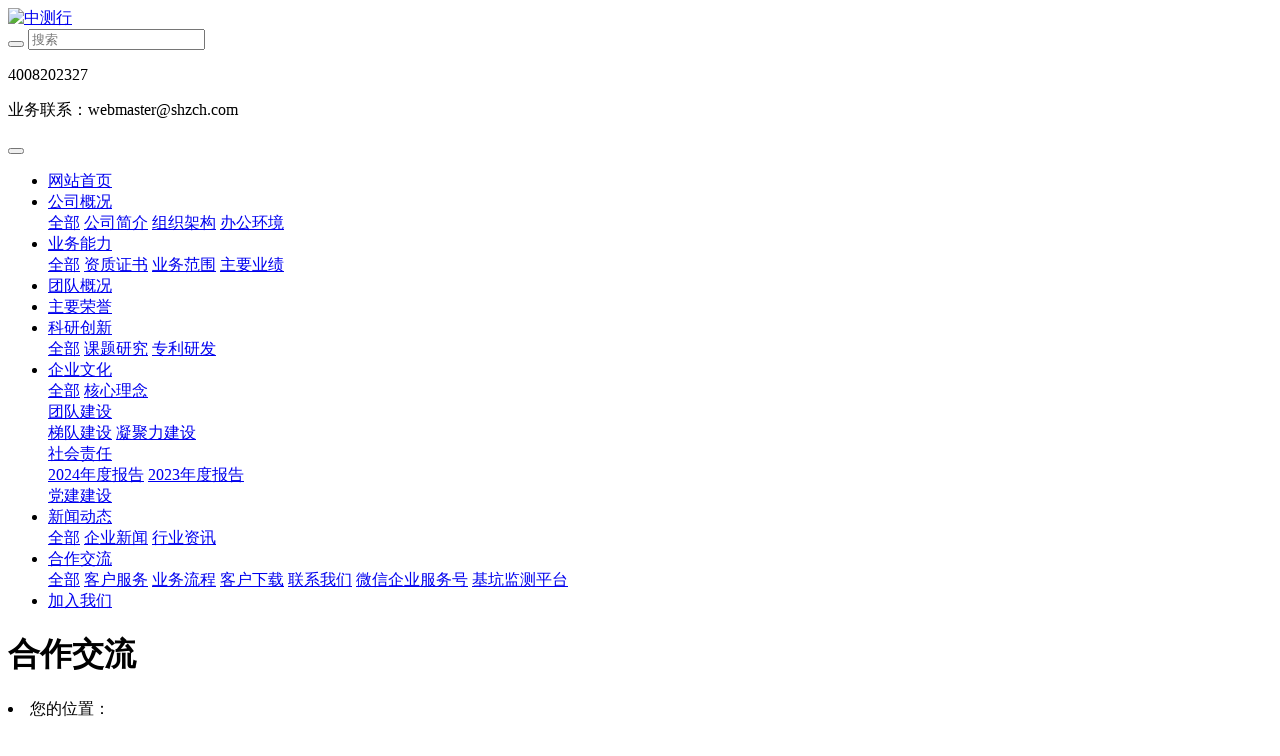

--- FILE ---
content_type: text/html;charset=UTF-8
request_url: http://shzch.com/service/
body_size: 26008
content:
<!DOCTYPE HTML>
<html class="" >
<head>
<meta charset="utf-8">
<meta name="renderer" content="webkit">
<meta http-equiv="X-UA-Compatible" content="IE=edge,chrome=1">
<meta name="viewport" content="width=device-width,initial-scale=1.0,maximum-scale=1.0,user-scalable=0,minimal-ui">
<meta name="format-detection" content="telephone=no">
<title>合作交流-中测行</title>
<meta name="description" content="工程检测">
<meta name="keywords" content="工程检测">
<meta name="generator" content="MetInfo 6.2.0" data-variable="http://shzch.com/|cn|cn|mui010|1|102|102" data-user_name="">
<link href="http://shzch.com/favicon.ico" rel="shortcut icon" type="image/x-icon">
<link rel="stylesheet" type="text/css" href="http://shzch.com/public/ui/v2/static/css/basic.css?1554272539">
<link rel="stylesheet" type="text/css" href="http://shzch.com/templates/mui010/cache/show_cn.css?1767077776">
<style>
body{
    background-color: !important;font-family: !important;}
h1,h2,h3,h4,h5,h6{font-family: !important;}
</style>
<!--[if lte IE 9]>
<script src="http://shzch.com/public/ui/v2/static/js/lteie9.js"></script>
<![endif]-->
</head>
<!--[if lte IE 8]>
<div class="text-xs-center m-b-0 bg-blue-grey-100 alert">
    <button type="button" class="close" aria-label="Close" data-dismiss="alert">
        <span aria-hidden="true">×</span>
    </button>
    你正在使用一个 <strong>过时</strong> 的浏览器。请 <a href=https://browsehappy.com/ target=_blank>升级您的浏览器</a>，以提高您的体验。</div>
<![endif]-->
<body>
            <body class="met-navfixed">
    <header class="head_nav_met_11_3_1-header navbar-fixed-top" m-id='1' m-type="head_nav">
<div class="container top-box">
<div class="row">
<div class="logo-box">
    <a href="http://shzch.com/" class="met-logo" title="中测行">
        <h1 hidden>中测行</h1>
        <div class="vertical-align-middle">
        <img src="http://shzch.com/upload/201805/1525935670.jpg" alt="中测行"/>
    </div>
    </a>
</div>
<div class="search-box">
    <a href="http://shzch.com/search/search.php?lang=cn" class="m-search">
    <i class="icon wb-search" aria-hidden="true"></i>
    </a>
        <div class="search-index">
        <form method="get" action="http://shzch.com/search/search.php?lang=cn">
                    <input type="hidden" name="lang" value="cn">
                    <div class="input-search">
                        <button type="submit" class="input-search-btn"><i class="icon wb-search" aria-hidden="true"></i></button>
                        <input type="text" class="" name="searchword" value="" placeholder="搜索" data-fv-notempty="true" data-fv-message="不能为空">
                    </div>
                </form>
        </div>
        <div class="contact-index">
            <p class="tel">
                <i class="fa fa-phone"></i>
                4008202327            </p>
            <p class="mail">
                <i class="fa"></i>
                业务联系：webmaster@shzch.com            </p>
        </div>
</div>
</div>
</div>
    <nav class="navbar navbar-default box-shadow-none head_nav_met_11_3_1">
        <div class="container">
            <div class="row">
                <button type="button" class="navbar-toggler hamburger hamburger-close collapsed  met-nav-toggler" data-target="#met-nav-collapse" data-toggle="collapse">
                    <span class="sr-only"></span>
                    <span class="hamburger-bar"></span>
                </button>
<!-- 会员注册登录 -->
                    
                <!-- 会员注册登录 -->
                <div class="collapse navbar-collapse navbar-collapse-toolbar pull-md-left p-0" id="met-nav-collapse">
                    <ul class="nav navbar-nav navlist">
                        <li class='nav-item'>
                            <a href="http://shzch.com/" title="网站首页" data-title="网站首页" class="nav-link
                                                            ">网站首页</a>
                        </li>
                                                                            <li class="nav-item dropdown m-l-0">
                                                            <a
                                href="http://shzch.com/about/"
                                title="公司概况"
                                data-title="公司概况"
                                class="nav-link dropdown-toggle "
                                data-toggle="dropdown" data-hover="dropdown" target='_self'                            >
                                                        公司概况</a>
                                                            <div class="dropdown-menu dropdown-menu-right secondmenu">
                                                            <a href="http://shzch.com/about/"  title="全部" class='dropdown-item nav-parent hidden-lg-up ' target='_self'>全部</a>
                                                                                                    <a href="http://shzch.com/about/show.php?id=39" target='_self' title="公司简介" class='dropdown-item  navlist-2'>公司简介</a>
                                                                                                                                    <a href="http://shzch.com/about/show.php?id=73" target='_self' title="组织架构" class='dropdown-item  navlist-2'>组织架构</a>
                                                                                                                                    <a href="http://shzch.com/about/show.php?id=109" target='_self' title="办公环境" class='dropdown-item  navlist-2'>办公环境</a>
                                                                                            </div>
                        </li>
                                                                                                    <li class="nav-item dropdown m-l-0">
                                                            <a
                                href="http://shzch.com/business/"
                                title="业务能力"
                                data-title="业务能力"
                                class="nav-link dropdown-toggle "
                                data-toggle="dropdown" data-hover="dropdown" target='_self'                            >
                                                        业务能力</a>
                                                            <div class="dropdown-menu dropdown-menu-right secondmenu">
                                                            <a href="http://shzch.com/business/"  title="全部" class='dropdown-item nav-parent hidden-lg-up ' target='_self'>全部</a>
                                                                                                    <a href="http://shzch.com/qualification/" target='_self' title="资质证书" class='dropdown-item  navlist-2'>资质证书</a>
                                                                                                                                    <a href="http://shzch.com/businessscope/" target='_self' title="业务范围" class='dropdown-item  navlist-2'>业务范围</a>
                                                                                                                                    <a href="http://shzch.com/img/" target='_self' title="主要业绩" class='dropdown-item  navlist-2'>主要业绩</a>
                                                                                            </div>
                        </li>
                                                                                                    <li class='nav-item m-l-0'>
                            <a href="http://shzch.com/personnel/" target='_self' title="团队概况" class="nav-link " data-title="团队概况">团队概况</a>
                        </li>
                                                                                                    <li class='nav-item m-l-0'>
                            <a href="http://shzch.com/awards/" target='_self' title="主要荣誉" class="nav-link " data-title="主要荣誉">主要荣誉</a>
                        </li>
                                                                                                    <li class="nav-item dropdown m-l-0">
                                                            <a
                                href="http://shzch.com/scientific/"
                                title="科研创新"
                                data-title="科研创新"
                                class="nav-link dropdown-toggle "
                                data-toggle="dropdown" data-hover="dropdown" target='_self'                            >
                                                        科研创新</a>
                                                            <div class="dropdown-menu dropdown-menu-right secondmenu">
                                                            <a href="http://shzch.com/scientific/"  title="全部" class='dropdown-item nav-parent hidden-lg-up ' target='_self'>全部</a>
                                                                                                    <a href="http://shzch.com/scientific/show.php?id=107" target='_self' title="课题研究" class='dropdown-item  navlist-2'>课题研究</a>
                                                                                                                                    <a href="http://shzch.com/scientific/show.php?id=106" target='_self' title="专利研发" class='dropdown-item  navlist-2'>专利研发</a>
                                                                                            </div>
                        </li>
                                                                                                    <li class="nav-item dropdown m-l-0">
                                                            <a
                                href="http://shzch.com/culture/"
                                title="企业文化"
                                data-title="企业文化"
                                class="nav-link dropdown-toggle "
                                data-toggle="dropdown" data-hover="dropdown" target='_self'                            >
                                                        企业文化</a>
                                                            <div class="dropdown-menu dropdown-menu-right secondmenu">
                                                            <a href="http://shzch.com/culture/"  title="全部" class='dropdown-item nav-parent hidden-lg-up ' target='_self'>全部</a>
                                                                                                    <a href="http://shzch.com/culture/show.php?id=113" target='_self' title="核心理念" class='dropdown-item  navlist-2'>核心理念</a>
                                                                                                                                    <div class="dropdown-item dropdown-submenu ">
                                    <a href="http://shzch.com/culture/show.php?id=112" class="dropdown-item  navlist-2" target='_self'>
                                    团队建设                                    <i class="fa fa-angle-right"></i>
                                </a>
                                    <div class="dropdown-menu animate">
                                                                                    <a href="http://shzch.com/culture/show.php?id=96" class="dropdown-item " target='_self'>梯队建设</a>
                                                                                    <a href="http://shzch.com/culture/show.php?id=95" class="dropdown-item " target='_self'>凝聚力建设</a>
                                                                            </div>
                                </div>
                                                                                                                                    <div class="dropdown-item dropdown-submenu ">
                                    <a href="http://shzch.com/culture/show.php?id=94" class="dropdown-item  navlist-2" target='_self'>
                                    社会责任                                    <i class="fa fa-angle-right"></i>
                                </a>
                                    <div class="dropdown-menu animate">
                                                                                    <a href="http://shzch.com/culture/show.php?id=122" class="dropdown-item " target='_self'>2024年度报告</a>
                                                                                    <a href="http://shzch.com/culture/show.php?id=126" class="dropdown-item " target='_self'>2023年度报告</a>
                                                                            </div>
                                </div>
                                                                                                                                    <a href="http://shzch.com/culture/show.php?id=124" target='_self' title="党建建设" class='dropdown-item  navlist-2'>党建建设</a>
                                                                                            </div>
                        </li>
                                                                                                    <li class="nav-item dropdown m-l-0">
                                                            <a
                                href="http://shzch.com/news/"
                                title="新闻动态"
                                data-title="新闻动态"
                                class="nav-link dropdown-toggle "
                                data-toggle="dropdown" data-hover="dropdown" target='_self'                            >
                                                        新闻动态</a>
                                                            <div class="dropdown-menu dropdown-menu-right secondmenu">
                                                            <a href="http://shzch.com/news/"  title="全部" class='dropdown-item nav-parent hidden-lg-up ' target='_self'>全部</a>
                                                                                                    <a href="http://shzch.com/news/news.php?class2=35" target='_self' title="企业新闻" class='dropdown-item  navlist-2'>企业新闻</a>
                                                                                                                                    <a href="http://shzch.com/news/news.php?class2=36" target='_self' title="行业资讯" class='dropdown-item  navlist-2'>行业资讯</a>
                                                                                            </div>
                        </li>
                                                                                                    <li class="nav-item dropdown m-l-0">
                                                            <a
                                href="http://shzch.com/service/"
                                title="合作交流"
                                data-title="合作交流"
                                class="nav-link dropdown-toggle active"
                                data-toggle="dropdown" data-hover="dropdown" target='_self'                            >
                                                        合作交流</a>
                                                            <div class="dropdown-menu dropdown-menu-right secondmenu">
                                                            <a href="http://shzch.com/service/"  title="全部" class='dropdown-item nav-parent hidden-lg-up active' target='_self'>全部</a>
                                                                                                    <a href="http://shzch.com/service/show.php?id=108" target='_self' title="客户服务" class='dropdown-item  navlist-2'>客户服务</a>
                                                                                                                                    <a href="http://shzch.com/service/show.php?id=103" target='_self' title="业务流程" class='dropdown-item  navlist-2'>业务流程</a>
                                                                                                                                    <a href="http://shzch.com/download/" target='_self' title="客户下载" class='dropdown-item  navlist-2'>客户下载</a>
                                                                                                                                    <a href="http://shzch.com/service/show.php?id=104" target='_self' title="联系我们" class='dropdown-item  navlist-2'>联系我们</a>
                                                                                                                                    <a href="http://shzch.com/service/show.php?id=120" target='_self' title="微信企业服务号" class='dropdown-item  navlist-2'>微信企业服务号</a>
                                                                                                                                    <a href="http://jc.shzch.com" target='_blank' title="基坑监测平台" class='dropdown-item  navlist-2'>基坑监测平台</a>
                                                                                            </div>
                        </li>
                                                                                                    <li class='nav-item m-l-0'>
                            <a href="http://shzch.com/job/" target='_self' title="加入我们" class="nav-link " data-title="加入我们">加入我们</a>
                        </li>
                                                <!--简繁体切换-->
                        <!--简繁体切换-->
<!--多语言-->
            <!--多语言-->
                    </ul>
                </div>

            </div>
        </div>
    </nav>
    </header>

                            <div class="banner_met_11_3_2-ny vertical-align text-xs-center" m-id='2' m-type='banner'>
            <h1 class="vertical-align-middle">合作交流</h1>
        </div>
    

            <div class="subcolumn_nav_met_11_3_22" m-id='22' m-type='nocontent'>
	<div class="container">
		<div class="row">
			<div class="clearfix">
				<!-- 左侧网址导航 -->
				<div class="subcolumn-nav-location clearfix ulstyle">
					<li class="location">
					您的位置：					</li>
					<li>
						<a href="http://shzch.com/" title="网站首页">
							<i class="fa fa-home" aria-hidden="true"></i>
							网站首页						</a>
						<i class="fa fa-angle-right"></i>
					</li>
					    											<li>
							<a href="http://shzch.com/service/" target='_self' title="合作交流">合作交流</a>
							<i class="fa fa-angle-right"></i>
						</li>	
															    					    				</div>

				<!-- 右侧产品类型 -->
				<div class="subcolumn-nav text-xs-left">
					<ul class="subcolumn_nav_met_11_3_22-ul m-b-0 p-y-10 p-x-0 ulstyle">
							
						    							    								<li>
									<a href="http://shzch.com/service/"  title="合作交流"
									    									class="active link"
																		>合作交流</a>
								</li>
																									    						<li>
							<a href="http://shzch.com/service/show.php?id=108" title="客户服务" class=' link'>客户服务</a>
						</li>
																		    						<li>
							<a href="http://shzch.com/service/show.php?id=103" title="业务流程" class=' link'>业务流程</a>
						</li>
																		    						<li>
							<a href="http://shzch.com/download/" title="客户下载" class=' link'>客户下载</a>
						</li>
																		    						<li>
							<a href="http://shzch.com/service/show.php?id=104" title="联系我们" class=' link'>联系我们</a>
						</li>
																		    						<li>
							<a href="http://shzch.com/service/show.php?id=120" title="微信企业服务号" class=' link'>微信企业服务号</a>
						</li>
																		    						<li>
							<a href="http://jc.shzch.com" title="基坑监测平台" class=' link'>基坑监测平台</a>
						</li>
																							</ul>
				</div>
		</div>

						    	</div>
	</div>
</div>
                    
        <article class="show_met_16_1_10 met-show-body panel panel-body m-b-0     bgcolor" boxmh-mh m-id='10'>
    <div class="container">
	<section class="met-editor clearfix">
		    		<p style="white-space: normal;"><span style="color: rgb(37, 121, 188); font-size: 20px;"><span style="font-weight: 700;">欢迎成为我们的合作伙伴</span></span></p><p style="text-align: center; white-space: normal;"><span style="color: rgb(37, 121, 188); font-size: 20px;"></span></p><p style="text-align: center; white-space: normal;"><img width="601" height="250" title="工程检测" style="width: 800px; height: 333px;" alt="工程检测" src="http://www.shzch.com/upload/201810/1539594049.jpg"/></p><p style="white-space: normal;"><span style="color: rgb(37, 121, 188); font-size: 20px;"><span style="font-weight: 700;">选择我们的理由</span></span></p><p style="white-space: normal;"><br/></p><p style="text-align: center; text-indent: 0em; white-space: normal;"><img width="1000" height="944" title="工程检测" style="width: 800px; height: 756px;" alt="工程检测" src="http://www.shzch.com/upload/201810/1539594314.jpg"/></p><p style="text-indent: 0em; white-space: normal;"><br/></p><p style="text-align: center;"><a href="http://www.shzch.com/feedback" target="_self" title="链接关键词"><span style="font-family: 微软雅黑,Microsoft YaHei; font-size: 20px;">填写合作意向</span></a></p><p style="text-indent: 0em; white-space: normal;"><br/></p><p><br/></p>			</section>
        </div>
</article>



        <footer class='foot_info_met_11_3_8 p-y-20' m-id='8' m-type="foot">
    <div class="container">
        <div class="left ">
<!--友情链接-->    
                                                <div class="links text-xs-center" m-id='8' m-type="link">
                    <ul class="breadcrumb p-0 link-img m-0">
                        <li class='breadcrumb-item'>友情链接 :</li>
                                                    <li class='breadcrumb-item'>
                                <a href="http://www.szjkjt.com" title="苏州市建筑科学研究院集团股份有限公司" target="_blank">
                                                                        <img src="http://shzch.com/upload/202001/1578388005.png" alt="苏州市建筑科学研究院集团股份有限公司" height='40'>
                                                                </a>
                            </li>
                                                    <li class='breadcrumb-item'>
                                <a href="http://www.scetia.com" title="上海市建设工程检测网" target="_blank">
                                                                        <img src="http://shzch.com/upload/201909/1569551613.png" alt="上海市建设工程检测网" height='40'>
                                                                </a>
                            </li>
                                            </ul>
                </div>
                <!--友情链接-->
            <div class="powered_by_metinfo">
                Powered&nbsp;by&nbsp;
                <a href="http://www.MetInfo.cn/#copyright" target="_blank" title="$lang_Info1-没有数据">MetInfo</a>
                &nbsp;6.2.0            </div>
        </div>
        <div class="right">
            <div class="text">
                                        <p class="m-b-0">上海中测行工程检测咨询有限公司 版权所有 </p>
                                                        <p class="m-b-0">上海市杨浦区军工路2390号12幢  200438</p>
                                                                            <p class="m-b-0"><p><a href="http://beian.miit.gov.cn" target="_blank">沪ICP备17056362-1</a></p><p><a href="http://www.beian.gov.cn/portal/registerSystemInfo?recordcode=31011002005483" target="_self">沪公网安备 31011002005483号</a></p></p>
                                                </div>
            <div class="social">
                    <!--微信-->  
                <a id="met-weixin" data-plugin="webuiPopover" data-trigger="hover" data-animation="pop" data-placement='top' data-width='155' data-padding='0' data-content="<div class='text-xs-center'>
                    <img src='http://shzch.com/upload/201806/1528019187.jpg' alt='中测行' width='150' height='150' id='met-weixin-img'></div>
                ">
                    <i class="fa fa-weixin"></i>
                </a>
<!--微信-->  
                                                                            <!--邮箱-->  
                <a href="mailto:webmaster@shzch.com">
                    <i class="fa fa-envelope"></i>
                </a>
<!--邮箱-->  
                                                                                                <!--简繁体切换-->
                    <!--简繁体切换-->
            </div>

        </div>
    </div>
</footer>

<input type="hidden" name="met_lazyloadbg" value="">
<script src="http://shzch.com/public/ui/v2/static/js/basic.js?1554272539" data-js_url="http://shzch.com/templates/mui010/cache/show_cn.js?1767077776" id="met-page-js"></script>
<script src="http://shzch.com/cache/lang_json_cn.js?1767077761"></script>
</body>
</html>